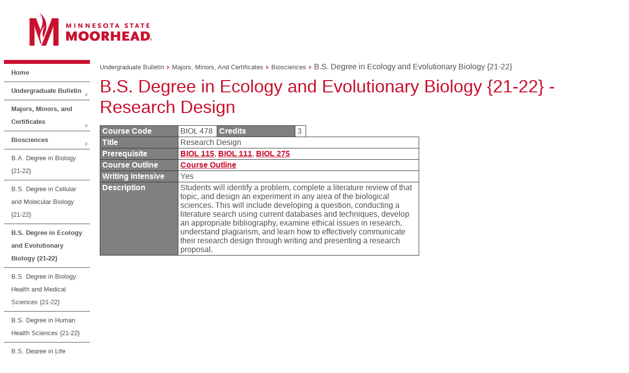

--- FILE ---
content_type: text/html; charset=utf-8
request_url: https://navigator.mnstate.edu/Catalog/ViewCatalog.aspx?pageid=viewcatalog&topicgroupid=4838&entitytype=CID&entitycode=BIOL+478&loaduseredits=True
body_size: 26301
content:


<!DOCTYPE html>

<html xmlns="http://www.w3.org/1999/xhtml" >
<head id="ctl00_ctl00_head"><title>
	Navigator Suite - Catalog - View Catalog
</title><link href="../App_Themes/Moorhead/Amanda.css" type="text/css" rel="stylesheet" /><link href="../App_Themes/Moorhead/Catalog.css" type="text/css" rel="stylesheet" /><link href="../App_Themes/Moorhead/Default.css" type="text/css" rel="stylesheet" /><link href="../App_Themes/Moorhead/Layout.css" type="text/css" rel="stylesheet" /></head>
<body>
	<form method="post" action="./ViewCatalog.aspx?pageid=viewcatalog&amp;topicgroupid=4838&amp;entitytype=CID&amp;entitycode=BIOL+478&amp;loaduseredits=True" id="aspnetForm">
<div class="aspNetHidden">
<input type="hidden" name="__EVENTTARGET" id="__EVENTTARGET" value="" />
<input type="hidden" name="__EVENTARGUMENT" id="__EVENTARGUMENT" value="" />
<input type="hidden" name="__VIEWSTATE" id="__VIEWSTATE" value="IsS/LK2B22fNsLi0JXflS7DwQaXLIsBiPdThjAbsPFHy0mFTXQHLqnTmFWuAdxIw8T/TT+iGWaMeq1wS2AH85Ruq5gxkJMcNAxiw5f/i2tuwojkIOgEx8Bj4zyp79TkIiA+j/eIosyE4TnXDoNR3KnTtQkvUNNYyLzm/MoOMuHXEhjlVBydaCPVkGRjz1PbYWTCIcXN6rhH7QLAk0ypj648kAbmQa+vBa2rzvwj5IvUZahSFkF8Dk6SJJuDuDaF+4IOcvy80iSYDGcAcZNV5BO21kZnqXr8ml/RNRGAE5b2hRjWuiaYunw74A2FcrPdaKlQBcOB+3WFNbs5HllNmuz21CJggPzwA+6ixKidPc1k=" />
</div>

<script type="text/javascript">
//<![CDATA[
var theForm = document.forms['aspnetForm'];
function __doPostBack(eventTarget, eventArgument) {
    if (!theForm.onsubmit || (theForm.onsubmit() != false)) {
        theForm.__EVENTTARGET.value = eventTarget;
        theForm.__EVENTARGUMENT.value = eventArgument;
        theForm.submit();
    }
}
//]]>
</script>


<script src="/WebResource.axd?d=pynGkmcFUV13He1Qd6_TZExhIm21b7eSgbaSk05NtN1E7lQ-gks9jYiyxY9wdJHdo9jiABYcJLczVYV6po3aRg2&amp;t=638942030805310136" type="text/javascript"></script>


<script src="/ScriptResource.axd?d=yeSNAJTOPtPimTGCAo3Llbq1-Z4Uv__vGlvGeiLCAj8_YkurKNgY5WkaM_pgMqseFt-wemsbAZEw06T6CMpogJAUmwohCZSf2Yf5WifHD68bYYkk7bh2NACABiPqsF3l0&amp;t=59315791" type="text/javascript"></script>
<script type="text/javascript">
//<![CDATA[
if (typeof(Sys) === 'undefined') throw new Error('ASP.NET Ajax client-side framework failed to load.');
//]]>
</script>

<script src="/ScriptResource.axd?d=DT3YJR8QaqV61-teuz0hggn2aX8ApBMqCTs33pmYMlgvE6R8ARQ5kAQXWpQws2ZcyJWCJscRkMXTjQZdz6bcp5uA2jM2LM2C5DTLuMy67lchMQucWj3ADL1fa9oE2lXRNnpnFD1kFVKlEXMfMrbiNw2&amp;t=59315791" type="text/javascript"></script>
<script src="../Javascript/jquery-1.3.2.min.js" type="text/javascript"></script>
<script src="../Javascript/jquery-ui-1.7.1.custom.min.js" type="text/javascript"></script>
<script src="../Javascript/jquery.cluetip.js" type="text/javascript"></script>
<script src="../Javascript/jquery.json.min.js" type="text/javascript"></script>
<script src="../Javascript/jquery.contextmenu.r2.js" type="text/javascript"></script>
<script src="../Javascript/jquery.form.js" type="text/javascript"></script>
<script src="../Javascript/jquery.deac.js" type="text/javascript"></script>
<script src="../Javascript/ui.toaster.js" type="text/javascript"></script>
<script src="/ScriptResource.axd?d=xXyXm_bRgGX8bUPGrtt_nu2gl4LN1WzA4fDqhOfO6bCkL7foZVKcOd17VYwT7JJbOwkTOoO5q00ibSEHEIgYBWVIAab9LW0pTiEIrgxOQ3SPe83I-O_-t1dhszQCeNdDB9CqCBOrkq64ezmSgWIxkUqba_9OxH5Iv32AssH4WgEpL3i5tLtYPbPuLqizE-vn0&amp;t=ffffffffb4aa1f14" type="text/javascript"></script>
<script src="/ScriptResource.axd?d=atBqXbZSvsNYIJdMUft-9X6_u6xKYcstL2pBtHui_YTp4hc5DL_7t9C-OSxEoNgShuV05_Em_hYe-87AUo9b7ADJZIu-Io5l8UJvpvEspdcB6CG5tjR1wD9_R6SZhqfcGC4M3miN5y3YlMuT5fseQRAO4qqJTANH42FB5Yl9jeip7F0EGPc3mTs-mE3L-OJP0&amp;t=ffffffffb4aa1f14" type="text/javascript"></script>
<script src="../App_Themes/NavigatorSuite/js/respond.js" type="text/javascript"></script>
<script src="/bundles/WebFormsJs?v=AAyiAYwMfvmwjNSBfIMrBAqfU5exDukMVhrRuZ-PDU01" type="text/javascript"></script>
<script src="/ScriptResource.axd?d=HmPHS4c8DJOsyehLgTYT9B73fumG69lFJx1eK1HX-zLfnD4Y-PdSWFeEmNJkOA-ZPtlyfHuBsuHWvzxUHRvR09EiUdHk-rgE6tZ0amOobRpPYPd_ePJXaEVRqQ9ROT1Q0&amp;t=59315791" type="text/javascript"></script>
<script src="/ScriptResource.axd?d=yU8qy6lBkK3tBrsJLcY-r72Hc10i9lvrZDGH4_51Z4tU840Ed1ArEdBMvEWX2Nc05HLM25Q3MMivQLR8M_NMnXaYeWuGdW01xEuX93xeRqsiEOwtYBvnR97L9W59YjUC0&amp;t=59315791" type="text/javascript"></script>
<script src="/ScriptResource.axd?d=NoZa34-nMS7-Xc6gGOLpOiAFRPiLVZ_BCWtI5k6nruizWZqKu3USIh6sf43_DFoBgBJ4_2TotykQQJ-UDjO8buXlVT9u3xkvta8Z3vYORnHgy7pdON-_rjzbM9fLNn8tMEd9iOIAsWkcq1M1Bivvyw2&amp;t=59315791" type="text/javascript"></script>
<script src="/ScriptResource.axd?d=5wXllp0R9IGmTo_t5PpL_7Xg9GwVbig932smSGBAcBtt4iLYq2RjRTZElOJMT_bY2BdkfO569rlUdWuV22ovbJnggxPh0AtcmDsPvSaTY3eXuoxBqE8WwFD51tKbyWSGDBoBlDRy00VjJ4KolzEZVA2&amp;t=59315791" type="text/javascript"></script>
<script src="/ScriptResource.axd?d=4_gab3U6BZ-MxaDo3nzgHi7TdnSFc6kNqYAbYsne-SFxBB29-dIypb9iQHiOP5MnsW0ua5OyqAaY6yEZxlGQtWkqWs7aNMQESGyVDdo7drzKC1XcW3zqDESaYiAu6ihZDTyTab7vYqTbERhCFyW7dQ2&amp;t=59315791" type="text/javascript"></script>
<script src="/ScriptResource.axd?d=GIDUvP_Wj4GjkKB3ra3W_yn7sttiSCcdKx2PlQFKtU2MWpCvtqPGI4dTcXwrKH_ptjj3zolbhcxvZO-p1eOsGtxWs-XUGtdip0AwjjzB27xdectPbEmkh2nxpDPSoXLQQI1bOv-AKn0K4_MXp9v3iA2&amp;t=59315791" type="text/javascript"></script>
<script src="/ScriptResource.axd?d=wlT_R2DeOdZ-aZsIrpQtodWATPCxO5_rgzOU7nHpYt8kmYAwDdtecQIPhE33FgdP2WmdeYDEJKmcF7n8OIqiXnIQFjZnTclLd_YCzfTqf7MLbMicNEJk6c9cdEd7rxz7Ky157V6mD5XYydAxrpjv1A2&amp;t=59315791" type="text/javascript"></script>
<script src="/ScriptResource.axd?d=fLmPtwBM7iAqsX1ogwShTxPsnuw7s2Hcu_6Dy63SaAHq7BuRQ4puQilbW8F8lnMR8lPNWi80-6IQhc1smNVsQoAZZVjTUHzCnd-kVlrkxWgsUh2f2gN545H_cZsKVxhH0&amp;t=59315791" type="text/javascript"></script>
<script src="/ScriptResource.axd?d=KlVVRC4N-YzWREwWDKOK9Jz2ON8i-fHV_l3EwoOJn0MsfSU2dVOHu6JA8HfaECvAHVPAVGu1fk8iCTN6lbN7tTxCP9HtjqJ0Pzl07BKlfEgyZX6Qr2iY0RNh_4YLMyirnntYjYuN_r3bgK8SSW764A2&amp;t=59315791" type="text/javascript"></script>
<script src="/ScriptResource.axd?d=5Nr-uMYZyLm5xEuw-KjrfdGqnQ1ffYGZl2Sl7Ynwl6AVkOppShy-RVbjSANHaS37xIeWJQOtKwj2YTay-wF2o4D3we8icQl8bV4qr4H0SKnB3pmb7g7Y1uRwRmppQJ_OyfGA6AnV4yGjqogYWkJ5044nbfqW8WNkZh0GYCTkd9A1&amp;t=59315791" type="text/javascript"></script>
<script src="/ScriptResource.axd?d=OFchIa8TEHI7HoGbRKmlec53EWiZftYjz6KhvWj9MOvaQDMA43GpfcC0mYIwui-OSdtmJSSMz8Jn0fisLzSEVGTa6FvaUth8RxpVmz7bO46-qg_u6C3A7iz5Ca0HuouUJZZ_8s4JL1nwYH_icdXcYA2&amp;t=59315791" type="text/javascript"></script>
<script src="/ScriptResource.axd?d=bIonRf5y09ikKo0gXuFwrzyOkxrSmquB9b264lnbh5g5gGA9ZvIVqPO7Dj_sN70LRXP8FHFowGkxJbLTsHizigwTFi_K872kv4TLUg3ZzokQ_SodBA0mD3eeU5mh9UfbkQw89z9blr6mZDdF5asfcp-HpcivVKun9XT0LbmvxRM1&amp;t=59315791" type="text/javascript"></script>
<script src="/ScriptResource.axd?d=mi2OcNv48xWANXsxQ04XhoBjt2lkBDyY01_tGJ8WcWD7pYbnUeqE-GZRox-jq99OUFpLbWKpjLcZ3398HZvbLay03wEgIaKoj1R2I1zd9vIhA8mwBtNbUMJgkGa4s26i0&amp;t=59315791" type="text/javascript"></script>
<script src="/ScriptResource.axd?d=pm_NLmic1FzmzFbRjsvfIO96iR-RNc2mItGZElPr4xGR5-GBYlFMJntkwlP7L7VyL9mFEeDJaViGy5Dk2Sdd-JQ0qKTz5W3J6rd3FXRAzT6yr6MKBXCjQsbF7WuyA0Ls0&amp;t=59315791" type="text/javascript"></script>
<script src="/ScriptResource.axd?d=VlfI4xD6HtABU5Rw0MhkIT6Q60E3jImPhJigshU8JCjis4EXv3ALEdLiiO4pKyPvpSZR0qQG_RueYOnmu5ceAbr92I4V-qlgXlqIdbfGetaIELIQHKeBnYVtok614-XHl-U7e_XIXmS6iLr7UElNfw2&amp;t=59315791" type="text/javascript"></script>
<script src="/ScriptResource.axd?d=wGudlNUh3NXCjvyZmqc7e6kgzqk55BUar8wY0HK5tNyuTNit7tsrSPcAn06RdjP3Z2lDD_IskX25LHDidhHAQR94xOmzj9DegjTUgYL5NKAb9SFxYBFtXbT0RnK3-ZObLcsKAqBwSn-XxqrYB9ggNQ2&amp;t=59315791" type="text/javascript"></script>
<script src="/ScriptResource.axd?d=1MUcAleZsElV5ObEl_9Ztd9wNuW85WBqdVXtMCZiSekX-30KIeyxd2Jek5MXYYTys9I7suSZNMpvnpK3WHO9KapIQUDUcPAEPwogLiHxJGcPD9p14sKQRf6NkgU76Rm6kKuNgWea3OcYHl_pIv5Y-A2&amp;t=59315791" type="text/javascript"></script>
<script src="/ScriptResource.axd?d=fD5ScntIQ6xGRLqCKve7VPBSr9tcxz8eMFcEQfCaXx55sf8fmfSPeQuDaBo1D9fsyxKcvjEJRjrMA6AtfQRoZN5gOMd68UvY0UjdOqHU82iw6yOhxhdrjbGcAGrxrb2zkGONz3J7345_dQtvT53_e10DyleB0R3sc6thYIKg2tA1&amp;t=59315791" type="text/javascript"></script>
<script src="/ScriptResource.axd?d=8ixDPGNlZF3v1mdwd7XU19KW9Ru1e4QO9lqAoyuJsi1cuEvkDfmDMT74zTeH0DCtYcpQo9wqNRhNCZoTdeZ57id8tauz0xZ9fDyIi4crxnFKSemnImdhkBR9GMTFkIjtkwr__EhnQpp9woP7zRhm8A2&amp;t=59315791" type="text/javascript"></script>
<script src="/ScriptResource.axd?d=dCxEpbHev_28Udz_vQvSNOdQ9bj8-zJceGYNWvUkb-xz4d3uJnZi4Sbm1bsNGAXHRx7NGu-Fzja7fYbaV675kuFUB6Q5-GwM9xa3ZUSJVORnLvTYRquVyTgy8n0vkB9ziUxm9Swg0et0eP9tZsg16Q2&amp;t=59315791" type="text/javascript"></script>
<script type="text/javascript">
//<![CDATA[
var PageMethods = function() {
PageMethods.initializeBase(this);
this._timeout = 0;
this._userContext = null;
this._succeeded = null;
this._failed = null;
}
PageMethods.prototype = {
_get_path:function() {
 var p = this.get_path();
 if (p) return p;
 else return PageMethods._staticInstance.get_path();},
HasPermissionGroup:function(groupCode,succeededCallback, failedCallback, userContext) {
/// <param name="groupCode" type="String">System.String</param>
/// <param name="succeededCallback" type="Function" optional="true" mayBeNull="true"></param>
/// <param name="failedCallback" type="Function" optional="true" mayBeNull="true"></param>
/// <param name="userContext" optional="true" mayBeNull="true"></param>
return this._invoke(this._get_path(), 'HasPermissionGroup',false,{groupCode:groupCode},succeededCallback,failedCallback,userContext); }}
PageMethods.registerClass('PageMethods',Sys.Net.WebServiceProxy);
PageMethods._staticInstance = new PageMethods();
PageMethods.set_path = function(value) {
PageMethods._staticInstance.set_path(value); }
PageMethods.get_path = function() { 
/// <value type="String" mayBeNull="true">The service url.</value>
return PageMethods._staticInstance.get_path();}
PageMethods.set_timeout = function(value) {
PageMethods._staticInstance.set_timeout(value); }
PageMethods.get_timeout = function() { 
/// <value type="Number">The service timeout.</value>
return PageMethods._staticInstance.get_timeout(); }
PageMethods.set_defaultUserContext = function(value) { 
PageMethods._staticInstance.set_defaultUserContext(value); }
PageMethods.get_defaultUserContext = function() { 
/// <value mayBeNull="true">The service default user context.</value>
return PageMethods._staticInstance.get_defaultUserContext(); }
PageMethods.set_defaultSucceededCallback = function(value) { 
 PageMethods._staticInstance.set_defaultSucceededCallback(value); }
PageMethods.get_defaultSucceededCallback = function() { 
/// <value type="Function" mayBeNull="true">The service default succeeded callback.</value>
return PageMethods._staticInstance.get_defaultSucceededCallback(); }
PageMethods.set_defaultFailedCallback = function(value) { 
PageMethods._staticInstance.set_defaultFailedCallback(value); }
PageMethods.get_defaultFailedCallback = function() { 
/// <value type="Function" mayBeNull="true">The service default failed callback.</value>
return PageMethods._staticInstance.get_defaultFailedCallback(); }
PageMethods.set_enableJsonp = function(value) { PageMethods._staticInstance.set_enableJsonp(value); }
PageMethods.get_enableJsonp = function() { 
/// <value type="Boolean">Specifies whether the service supports JSONP for cross domain calling.</value>
return PageMethods._staticInstance.get_enableJsonp(); }
PageMethods.set_jsonpCallbackParameter = function(value) { PageMethods._staticInstance.set_jsonpCallbackParameter(value); }
PageMethods.get_jsonpCallbackParameter = function() { 
/// <value type="String">Specifies the parameter name that contains the callback function name for a JSONP request.</value>
return PageMethods._staticInstance.get_jsonpCallbackParameter(); }
PageMethods.set_path("ViewCatalog.aspx");
PageMethods.HasPermissionGroup= function(groupCode,onSuccess,onFailed,userContext) {
/// <param name="groupCode" type="String">System.String</param>
/// <param name="succeededCallback" type="Function" optional="true" mayBeNull="true"></param>
/// <param name="failedCallback" type="Function" optional="true" mayBeNull="true"></param>
/// <param name="userContext" optional="true" mayBeNull="true"></param>
PageMethods._staticInstance.HasPermissionGroup(groupCode,onSuccess,onFailed,userContext); }
//]]>
</script>

<div class="aspNetHidden">

	<input type="hidden" name="__VIEWSTATEGENERATOR" id="__VIEWSTATEGENERATOR" value="B93BE46D" />
</div>
	<script type="text/javascript">
//<![CDATA[
Sys.WebForms.PageRequestManager._initialize('ctl00$ctl00$sm', 'aspnetForm', [], [], [], 360000, 'ctl00$ctl00');
//]]>
</script>

	<div>
		
		<div class="container">
			<div class="maincontent">
				

<script language="javascript" type="text/javascript">
var $j = jQuery.noConflict();
var currentTab = "first";
var currentResult = null;

//Toggle the currently selected tab
function ToggleTab(selectedTab){
	//Turn off 'selected' on old tab
	$j('#' + currentTab).removeClass('ui-state-default ui-corner-right ui-tabs-selected ui-state-active');
	$j('#' + currentTab).addClass('ui-state-default ui-corner-right');
	
	//Turn on 'selected' on new tab
	$j('#' + selectedTab).removeClass('ui-state-default ui-corner-right');
	$j('#' + selectedTab).addClass('ui-state-default ui-corner-right ui-tabs-selected ui-state-active');
	
	//Hide old content
	$j('#' + currentTab + 'TabContent').hide();
	
	//Show new content
	$j('#' + selectedTab + 'TabContent').show();
		
	//Store new current tab
	currentTab = selectedTab;

	return false;
}

//Initialize which tab is displayed initially
function InitializeTab(){
	currentTab = "first";
}

//Collapses a search result
function Collapse(result){
	$j(result).children("div#details").hide();
	$j(result).removeClass('searchResult searchResult-selected');
	$j(result).addClass('searchResult');
}

//Expands a search result
function Expand(result){
	$j(result).children("div#details").show();
	$j(result).removeClass('searchResult');
	$j(result).addClass('searchResult searchResult-selected');
}

//Toggle the current expanded search result
function CollapseExpand(toggledResult){
	//If no current result, expand new one
	if(currentResult == null){
		Expand(toggledResult);
		currentResult = toggledResult;
	}
	//If the current result is different then the new result, collapse the old result
	else if(toggledResult != currentResult){
		Collapse(currentResult);
		Expand(toggledResult);
		currentResult = toggledResult;
	}
	//If the current result is the same as the new result, collapse it
	else {
		Collapse(currentResult);
		currentResult = null;
	}	
}

//Initialize which result is currently expanded
function InitializeResult(){
	currentResult = null;
}

Sys.Application.add_load(InitializeTab);
Sys.Application.add_load(InitializeResult);
</script>
<script language="javascript" type="text/javascript">

</script>


	<div id="main-container">
		<div id="main-banner">
			<div id="main-branding">
				<div id="main-branding-logo">
					<a title="Minnesota State Moorhead Homepage" href="http://www.mnstate.edu/" rel="home"><img height="87" width="321" alt="Minnesota State Moorhead" src="../App_Themes/Moorhead/Images/MSUM.png"/></a>
				</div>
				<div id="main-branding-tagline"></div>
			</div>
			
		</div>
		<table border="0" cellpadding="0" cellspacing="0">
			<tr valign="top">
				<td>
					<div style="float:left;width:175px;border-top: .5em solid #c8102e;">
						<ul id="ctl00_ctl00_mainLayoutContent_navigationMenu_navigationMenu" class="catalognavigationmenu nav nav-sidebar"><li class="catalognavigationmenu-home navmenu-home-1"><a id="ctl00_ctl00_mainLayoutContent_navigationMenu_homeLink" onkeypress="if(event.keyCode==13){$j(this)[0].click();}" href="/Catalog/ViewCatalog.aspx?pageid=viewcatalog&amp;loaduseredits=True">Home</a></li><li class="catalognavigationmenu-catalog-parent"><a id="ctl00_ctl00_mainLayoutContent_navigationMenu_menuItem_CLG_36" onkeypress="if(event.keyCode==13){$j(this)[0].click();}" href="/Catalog/ViewCatalog.aspx?pageid=viewcatalog&amp;catalogid=36&amp;loaduseredits=True">Undergraduate Bulletin</a></li><li class="catalognavigationmenu-chapter-parent"><a id="ctl00_ctl00_mainLayoutContent_navigationMenu_menuItem_CHA_516" onkeypress="if(event.keyCode==13){$j(this)[0].click();}" href="/Catalog/ViewCatalog.aspx?pageid=viewcatalog&amp;catalogid=36&amp;chapterid=516&amp;loaduseredits=True">Majors, Minors, and Certificates</a></li><li class="catalognavigationmenu-chapter-parent"><a id="ctl00_ctl00_mainLayoutContent_navigationMenu_menuItem_CHA_535" onkeypress="if(event.keyCode==13){$j(this)[0].click();}" href="/Catalog/ViewCatalog.aspx?pageid=viewcatalog&amp;catalogid=36&amp;chapterid=535&amp;loaduseredits=True">Biosciences</a></li><li class="catalognavigationmenu-topicgroup"><a id="ctl00_ctl00_mainLayoutContent_navigationMenu_menuItem_TPG_4836" onkeypress="if(event.keyCode==13){$j(this)[0].click();}" href="/Catalog/ViewCatalog.aspx?pageid=viewcatalog&amp;catalogid=36&amp;chapterid=535&amp;topicgroupid=4836&amp;loaduseredits=True">B.A. Degree in Biology {21-22}</a></li><li class="catalognavigationmenu-topicgroup"><a id="ctl00_ctl00_mainLayoutContent_navigationMenu_menuItem_TPG_4837" onkeypress="if(event.keyCode==13){$j(this)[0].click();}" href="/Catalog/ViewCatalog.aspx?pageid=viewcatalog&amp;catalogid=36&amp;chapterid=535&amp;topicgroupid=4837&amp;loaduseredits=True">B.S. Degree in Cellular and Molecular Biology {21-22}</a></li><li class="catalognavigationmenu-topicgroup-selected"><a id="ctl00_ctl00_mainLayoutContent_navigationMenu_menuItem_TPG_4838" onkeypress="if(event.keyCode==13){$j(this)[0].click();}" href="/Catalog/ViewCatalog.aspx?pageid=viewcatalog&amp;catalogid=36&amp;chapterid=535&amp;topicgroupid=4838&amp;loaduseredits=True">B.S. Degree in Ecology and Evolutionary Biology {21-22}</a></li><li class="catalognavigationmenu-topicgroup"><a id="ctl00_ctl00_mainLayoutContent_navigationMenu_menuItem_TPG_4839" onkeypress="if(event.keyCode==13){$j(this)[0].click();}" href="/Catalog/ViewCatalog.aspx?pageid=viewcatalog&amp;catalogid=36&amp;chapterid=535&amp;topicgroupid=4839&amp;loaduseredits=True">B.S. Degree in Biology: Health and Medical Sciences {21-22}</a></li><li class="catalognavigationmenu-topicgroup"><a id="ctl00_ctl00_mainLayoutContent_navigationMenu_menuItem_TPG_5028" onkeypress="if(event.keyCode==13){$j(this)[0].click();}" href="/Catalog/ViewCatalog.aspx?pageid=viewcatalog&amp;catalogid=36&amp;chapterid=535&amp;topicgroupid=5028&amp;loaduseredits=True">B.S. Degree in Human Health Sciences {21-22}</a></li><li class="catalognavigationmenu-topicgroup"><a id="ctl00_ctl00_mainLayoutContent_navigationMenu_menuItem_TPG_4835" onkeypress="if(event.keyCode==13){$j(this)[0].click();}" href="/Catalog/ViewCatalog.aspx?pageid=viewcatalog&amp;catalogid=36&amp;chapterid=535&amp;topicgroupid=4835&amp;loaduseredits=True">B.S. Degree in Life Science Education {21-22}</a></li><li class="catalognavigationmenu-topicgroup"><a id="ctl00_ctl00_mainLayoutContent_navigationMenu_menuItem_TPG_4834" onkeypress="if(event.keyCode==13){$j(this)[0].click();}" href="/Catalog/ViewCatalog.aspx?pageid=viewcatalog&amp;catalogid=36&amp;chapterid=535&amp;topicgroupid=4834&amp;loaduseredits=True">Minor in Health and Medical Sciences {21-22}</a></li><li class="catalognavigationmenu-topicgroup"><a id="ctl00_ctl00_mainLayoutContent_navigationMenu_menuItem_TPG_4833" onkeypress="if(event.keyCode==13){$j(this)[0].click();}" href="/Catalog/ViewCatalog.aspx?pageid=viewcatalog&amp;catalogid=36&amp;chapterid=535&amp;topicgroupid=4833&amp;loaduseredits=True">Minor in Biology {21-22}</a></li><li class="catalognavigationmenu-topicgroup"><a id="ctl00_ctl00_mainLayoutContent_navigationMenu_menuItem_TPG_4832" onkeypress="if(event.keyCode==13){$j(this)[0].click();}" href="/Catalog/ViewCatalog.aspx?pageid=viewcatalog&amp;catalogid=36&amp;chapterid=535&amp;topicgroupid=4832&amp;loaduseredits=True">Minor in Ecology and Evolution {21-22}</a></li><li class="catalognavigationmenu-topicgroup"><a id="ctl00_ctl00_mainLayoutContent_navigationMenu_menuItem_TPG_4840" onkeypress="if(event.keyCode==13){$j(this)[0].click();}" href="/Catalog/ViewCatalog.aspx?pageid=viewcatalog&amp;catalogid=36&amp;chapterid=535&amp;topicgroupid=4840&amp;loaduseredits=True">Minor in Public Health {21-22}</a></li></ul>
					</div>
				</td>
				<td width="100%" style="padding-left:20px;">
					<!--<a onclick="$j.deac.fn.printPage();return false;" href="javascript:;">Print</a>-->
					<div id="breadCrumbContainer" style="padding-bottom:10px;padding-top:5px;" class="breadcrumb">
						<a id="ctl00_ctl00_mainLayoutContent_breadCrumb_catalogLink" onkeypress="if(event.keyCode==13){$j(this)[0].click();}" href="/Catalog/ViewCatalog.aspx?pageid=viewcatalog&amp;catalogid=36&amp;loaduseredits=True">Undergraduate Bulletin</a>&nbsp;<img id="ctl00_ctl00_mainLayoutContent_breadCrumb_parentChapterLinkSpacer_0Image" src="/App_Themes/Moorhead/Images/SiteMapPath.gif" alt="Next Level" />&nbsp;<a id="ctl00_ctl00_mainLayoutContent_breadCrumb_parentChapterLink_0" onkeypress="if(event.keyCode==13){$j(this)[0].click();}" href="/Catalog/ViewCatalog.aspx?pageid=viewcatalog&amp;catalogid=36&amp;chapterid=516&amp;loaduseredits=True">Majors, Minors, and Certificates</a>&nbsp;<img id="ctl00_ctl00_mainLayoutContent_breadCrumb_parentChapterLinkSpacer_1Image" src="/App_Themes/Moorhead/Images/SiteMapPath.gif" alt="Next Level" />&nbsp;<a id="ctl00_ctl00_mainLayoutContent_breadCrumb_parentChapterLink_1" onkeypress="if(event.keyCode==13){$j(this)[0].click();}" href="/Catalog/ViewCatalog.aspx?pageid=viewcatalog&amp;catalogid=36&amp;chapterid=535&amp;loaduseredits=True">Biosciences</a>&nbsp;<img id="ctl00_ctl00_mainLayoutContent_breadCrumb_topicGroupLinkSpacerImage" src="/App_Themes/Moorhead/Images/SiteMapPath.gif" alt="Next Level" />&nbsp;<span class="label">B.S. Degree in Ecology and Evolutionary Biology {21-22}</span>
					</div>
					<!--<span id="ctl00_ctl00_mainLayoutContent_prevNext_firstButton" class="aspNetDisabled"></span><span id="ctl00_ctl00_mainLayoutContent_prevNext_previousButton" class="aspNetDisabled"></span><span id="ctl00_ctl00_mainLayoutContent_prevNext_nextButton" onclick="window.location = &#39;/Catalog/ViewCatalog.aspx?pageid=viewcatalog&amp;topicgroupid=4838&amp;topicid=5458&amp;loaduseredits=True&#39;;return false;"></span><span id="ctl00_ctl00_mainLayoutContent_prevNext_lastButton" onclick="window.location = &#39;/Catalog/ViewCatalog.aspx?pageid=viewcatalog&amp;topicgroupid=4838&amp;topicid=5458&amp;loaduseredits=True&#39;;return false;"></span>-->
					
					<div class="printcontent">
					<span id="ctl00_ctl00_mainLayoutContent_pageTitle" class="catalogtitle">B.S. Degree in Ecology and Evolutionary Biology {21-22} - Research Design</span>
					
	
<BR>
<p>
<table border="0" cellspacing="0" cellpadding="0" width="650">
	<tbody>
		<tr valign="top">
			<td class="courseLabelCell">Course Code</td>
			<td>
				<table border="0" cellpadding="0" cellspacing="0">
					<tr valign="top">
						<td class="courseValueCell" style="border-right:0px;">BIOL 478&nbsp;</td>
						<td class="courseLabelCell">Credits</td>
						<td class="courseValueCell">3&nbsp;</td>
						
					</tr>
				</table>
			</td>
		</tr>
		<tr valign="top">
			<td class="courseLabelCell">Title</td>
			<td class="courseValueCell">Research Design&nbsp;</td>
		</tr>

		
		<tr valign="top">
			<td class="courseLabelCell">Prerequisite</td>
			<td class="courseValueCell"><a href="/Catalog/ViewCatalog.aspx?pageid=viewcatalog&topicgroupid=4838&entitytype=CID&entitycode=BIOL+115&loaduseredits=True" class="topictooltip" title="BIOL 115" rel="/Content/Default/Controls/Catalog/TopicTooltip.aspx?pageid=topictooltip&topicgroupid=4838&entitytype=CID&entitycode=BIOL+115&cgid=20&loaduseredits=True">BIOL 115</a>, <a href="/Catalog/ViewCatalog.aspx?pageid=viewcatalog&topicgroupid=4838&entitytype=CID&entitycode=BIOL+111&loaduseredits=True" class="topictooltip" title="BIOL 111" rel="/Content/Default/Controls/Catalog/TopicTooltip.aspx?pageid=topictooltip&topicgroupid=4838&entitytype=CID&entitycode=BIOL+111&cgid=20&loaduseredits=True">BIOL 111</a>, <a href="/Catalog/ViewCatalog.aspx?pageid=viewcatalog&topicgroupid=4838&entitytype=CID&entitycode=BIOL+275&loaduseredits=True" class="topictooltip" title="BIOL 275" rel="/Content/Default/Controls/Catalog/TopicTooltip.aspx?pageid=topictooltip&topicgroupid=4838&entitytype=CID&entitycode=BIOL+275&cgid=20&loaduseredits=True">BIOL 275</a>&nbsp;</td>
		</tr>

	

		
		<tr valign="top">
			<td class="courseLabelCell">Course Outline</td>
			<td class="courseValueCell"><a href='https://www.mnstate.edu/direct/coursedescription?courseId=00010435'>Course Outline</a>&nbsp;</td>
		</tr>

		
		<tr valign="top">
			<td class="courseLabelCell">Writing Intensive</td>
			<td class="courseValueCell">Yes &nbsp;</td>
		</tr>

		<tr valign="top">
			<td class="courseLabelCell" style="border-bottom: solid 1px #353535;">Description</td>
			<td class="courseValueCell" style="border-bottom: solid 1px #353535;">Students will identify a problem, complete a literature review of that topic, and design an experiment in any area of the biological sciences.  This will include developing a question, conducting a literature search using current databases and techniques, develop an appropriate bibliography, examine ethical issues in research, understand plagiarism, and learn how to effectively communicate their research design through writing and presenting a research proposal. &nbsp;</td>
		</tr>
	</tbody>
</table>
<br /><br />







	

					</div>
				</td>
			</tr>
		</table>

	</div>



			</div>
		</div>
	</div>
	</form>
</body>
</html>

<script type="text/javascript">
	Sys.Application.add_load(function () {
		if (typeof $j.fn.cluetip == 'function') {
			$j('a.topictooltip').cluetip({
				width: '430px',
				sticky: false,
				activation: 'hover',
				arrows: true,
				dropShadow: true,
				ajaxProcess: function (data) {
					return $j(data).find('.topic-tooltip-detail').html();
				}
			});
		}
	});
</script>

--- FILE ---
content_type: text/css
request_url: https://navigator.mnstate.edu/App_Themes/Moorhead/Catalog.css
body_size: 8942
content:
/*@media print {
	.noprint {
		display: none;
	}
	
	.printonly {
		display: inline !important;
	}
}

.printonly {
	display: none;
}*/

h3 {
	font-size: 1.5em;
	font-family: Source Sans, sans-serif;
	color: #544f47;
	font-weight: 600;
	margin-top: 0;
	margin-bottom: 0.5rem;
}

/* START: catalog template conrols */

/* CatalogPrevNext */
.prevnextbutton {}

.prevnextbutton-disabled {
	-moz-opacity: .50;
	filter: alpha(opacity=50);
	opacity: .50;
	cursor: default;
}

/* CatalogNavigationMenu */
.catalognavigationmenu {
	font-weight: bold;
	/*border: 0px solid black;*/
	cursor: pointer;
}

ul.catalognavigationmenu {
	list-style-position:outside;
	list-style-type: none;
	line-height: 2;
	cursor: pointer;
	padding-left: 0px;
	margin-top: 0px;
	/*background-image:url(Images/bg-local-nav.png);
	background-repeat:repeat-y;*/
	margin-left:0px;
}

ul li.catalognavigationmenu {
	background-color: #ffffff;
}

ul.catalognavigationmenu li {
	width: auto;
}

ul.catalognavigationmenu a {
	padding: 5px 15px;
	color: #544f47;
	border-bottom: .0625em solid #544f47;
	display: block;
	font-size: 13px;
	font-family: Source Sans, sans-serif;
	text-decoration: none;
}

ul.catalognavigationmenu a:hover {
		text-decoration: underline;
		background-color: #c8102e;
		color: #ffffff;
}

.catalognavigationmenu-catalog a{
	background: transparent url(Images/bg-local-nav-section.png) no-repeat scroll right bottom;
}

.catalognavigationmenu-catalog-parent a {
	color: #c8102e;
	background: transparent url(Images/bg-local-nav-section-expanded.png) no-repeat scroll right bottom;
}

.catalognavigationmenu-catalog-selected a
{
	color: #353535;
	background: url(Images/CatalogMenu/Catalog.gif) no-repeat left;
	background-color: #DDDDDD;
}

.catalognavigationmenu-chapter a {
	font-weight: normal;
	background:white none repeat scroll 0 0;
}

.catalognavigationmenu-chapter-parent a {
	color: #353535;
	background: transparent url(Images/bg-local-nav-section-expanded.png) no-repeat scroll right bottom;
}

.catalognavigationmenu-chapter-selected a {
	color: #353535;
	background:white none repeat scroll 0 0;
}

.catalognavigationmenu-topicgroup a {
	background:white none repeat scroll 0 0;
	font-weight: normal;
}

.catalognavigationmenu-topicgroup-parent a{
	color: #353535;
	background: transparent url(Images/bg-local-nav-section-expanded.png) no-repeat scroll right bottom;
}

.catalognavigationmenu-topicgroup-selected a{
	color: #353535;
	background:white none repeat scroll 0 0;
}

ul li.catalognavigationmenu-catalog {
}

ul li.catalognavigationmenu-catalog-parent {
	background-color: Transparent;
}

ul li.catalognavigationmenu-catalog-selected {
	background-color: #DDDDDD;
}

ul li.catalognavigationmenu-chapter {
}

ul li.catalognavigationmenu-chapter-parent {
	background-color: Transparent;
}

ul li.catalognavigationmenu-chapter-selected {
	background-color: #DDDDDD;
}

ul li.catalognavigationmenu-topicgroup {
}

ul li.catalognavigationmenu-topicgroup-parent {
	background-color: Transparent;
}

ul li.catalognavigationmenu-topicgroup-selected {
	background-color: #DDDDDD;
}

/* CN6 Breadcrumb */
.breadcrumb a {
	color: #544f47;
	font-size: 0.8em;
    text-transform: capitalize;
    font-weight: normal;
	text-decoration: none;
}

.breadcrumb a:hover {
	color: #c8102e;
	font-size: 0.8em;
    text-transform: capitalize;
    font-weight: normal;
	text-decoration: underline;
	font-weight: bold;
}

/* CatalogDetailsHyperLink */
.catalogdetailshyperlink {}
a.catalogdetailshyperlink {}

/* CN6 Search */
.searchCollapsibleContainerHeader {
	font-weight: bold;
	background-color: Black;
	color: #fff;
	padding: 4px;
	min-height: 16px;
}
.searchCollapseContent {
  margin-top: -10px;
}
a:active.searchCollapseContent, a:hover.searchCollapseContent,
a:link.searchCollapseContent, a:visited.searchCollapseContent {
  margin-top: -10px;
	color: #ffffff;
}
.catalogquicksearch {
	margin-left:auto;
	margin-right:0;
	margin-top: 0px;
	position:absolute;
	top: 40px;
	right: 0px;
	text-align:right;
	width:210px;
}
.catalogquicksearch-keywords {
	background-color: #F5F5F5 !important;
	border-color: #D1D1D1 #D0D0D0 #E8E8E8 #D1D1D1 !important;
	border-style: solid;
	border-width: 1px;
	font-family: Source Sans,sans-serif;
	font-size: 10px;
	margin: 0 35px 0 0;
	padding: 5px 3px 4px 5px;
	position: relative;
	width: 142px;
	z-index: 1;
}
.catalogquicksearch-button {
	border: 0 none;
	cursor: pointer;
	display: block;
	height: 28px;
	margin: 0 -2px -11px;
	padding: 0;
	position: absolute;
	right: 0;
	top: 0;
	width: 35px;
}

/* END: catalog template conrols */


/* START: modal support */
.modalform {
	scrollbar-arrow-color: #464646;
	scrollbar-3dlight-color: #cccccc;
	scrollbar-darkshadow-color: #999999;
	scrollbar-face-color: #d4d0c8;
	scrollbar-highlight-color: #ffffff;
	scrollbar-shadow-color: #cccccc;
	scrollbar-track-color: #e6e6e6;
	border-top: 1px solid white;
	border-left: 1px solid white;
	border-right: 1px solid black;
	border-bottom: 1px solid black;
	background-color: white;
	top: 0%;
}

.modalformheader {
	font-family: Source Sans, Sans-Serif;
	font-size: 11px;
	font-weight: bold;
	background: #efefef;
	border-bottom: 1px solid #cecfce;
	padding-left: 6px;
	padding-right: 6px;
	line-height: 22px;
	margin: 0px 0px 4px 0px;
	cursor: default;
	text-align: left;
}

.modalformcontents {
	margin-left: 5px;
	margin-right: 5px;
	margin-bottom: 5px;
	padding: 0px;
	float: none;
	text-align: left;
	overflow: auto;
	max-height: 440px;
	background-color: #f1f1f1;
}

.modalformcontents table {
 width: 97%;	
}

.modalformbuttonbar {
	background: url(Images/ModalButtonBarBg.gif) #ffffff repeat-x;
	height: 32px;
	padding-left: 5px;
	float: none;
	text-align: left;
}

* html .modalformbuttonbar {
	width: 100%;
}

.modalformbuttonbar .DeAcButton {
	margin-top: 6px !important;
}

.jqmOverlay { background-color: #000; }

/* Background iframe styling for IE6. Prevents ActiveX bleed-through (<select> form elements, etc.) */
* iframe.jqm {position:absolute;top:0;left:0;z-index:-1;
	width: expression(this.parentNode.offsetWidth+'px');
	height: expression(this.parentNode.offsetHeight+'px');
}

/* Fixed posistioning emulation for IE6
   Star selector used to hide definition from browsers other than IE6
   For valid CSS, use a conditional include instead */
* html .modalform {
     position: absolute;
     top: expression((document.documentElement.scrollTop || document.body.scrollTop) + Math.round(17 * (document.documentElement.offsetHeight || document.body.clientHeight) / 100) + 'px');
}
/* END: modal support */

ol.topiclist {
	margin-left: 22px;
	padding: 0 0 0 12px; /* Distance between the order numbers */
	font-size: 1.1em;
	color: #cccccc;
}

ol.topiclist li {
	margin: 0;
	padding: 0px 0px 6px 0px;
	font-weight: normal;
	background: #fffff;
}

.topiccontainer {
	scrollbar-arrow-color: #464646;
	scrollbar-3dlight-color: #cccccc;
	scrollbar-darkshadow-color: #999999;
	scrollbar-face-color: #d4d0c8;
	scrollbar-highlight-color: #ffffff;
	scrollbar-shadow-color: #cccccc;
	scrollbar-track-color: #e6e6e6;
}

.topiccontainer .topicheader {
	background-color: #454545;
	border: none;
	font-family: Source Sans, sans-serif;
	font-size: 11px;
	font-weight: 800;	
	padding: 5px;
	height: 13px;
	color: white;
	margin: 0;
}

.topiccontainer .topiccontent {
	height: auto;
	max-height: 220px;
	overflow: auto;
	border-left-color: #c0c0c0;
	border-right-color: #f8f8f8;
	border-top-color: #c0c0c0;
	border-bottom-color: #f8f8f8;
	border-style: solid;
	border-width: 1px;
	background: #f1f1f1;
	padding: 4px;
	margin: 0;
}

.topic-hover {
	border: 1px dashed orange;
}

.nodeoptions {
	float: right;
	width: 200px;
	text-align: right;
}

.gecko .nodeoptions {
	padding-bottom: 6px; 
}


#propertiestab table {
	width: 100%;
}

.tablefilter {
	font-style: normal;
	padding-top: 8px;
	display: block;
}

.ie .tablefilter {
	float: right;
}

.tablefilter input {
	background-color: Transparent !important;
	border: 1px solid #cccccc !important;
}

.catalogtitle {
	/*background-color: transparent;
	border-bottom: medium none;
    margin-bottom: 0px;
    background-repeat: no-repeat;
    width: 556px;
    height: 53px;
    position: relative;*/
    color: #c8102e;
    font-family: Source Sans, sans-serif;
    font-size: 2.25em;
    padding: 0;
	margin: 0;
    font-weight: normal;
	
}

.content .catalogtitle {
	background-color: #ffffff;
	margin-bottom: 6px;
	font-size: 20px;
}

.hidden, .Hidden {
	display: none;
	visibility: hidden;
}

/* START: jquery.autocomplete.js */
.jqac-menu {
	color: black;
	position: absolute;
}

.jqac-loading {
	font-style: italic;
	font-family: Source Sans, sans-serif;
	font-size: 11px;
	text-align: left;
}

.jqac-link {
	cursor: hand;
	cursor: pointer;
	display: block;
}

.jqac-highlight {
	background-color: #ddf;
}

.jqac-warning {
	font-style: italic;
}

.jqac-menu em {
	text-decoration: underline;
}

.jqac-info {
	text-align: right;
	font-style: italic;
	font-size: .8em;
	color: #808080;
}
/* END: jquery.autocomplete.js */

/* START: jquery.cluetip.js */
#cluetip-close img {
  border: 0;
}
#cluetip-title #cluetip-close {
  float: right;
  position: relative;
}
#cluetip-waitimage {
  width: 43px;
  height: 11px;
  position: absolute;
  background-image: url(Images/Wait.gif);
}
.cluetip-arrows {
  display: none;
  position: absolute;
  top: 0;
  left: -11px;
  height: 22px;
  width: 11px;
  background-repeat: no-repeat;
  background-position: 0 0;
}
#cluetip-extra {
  display: none;
}

.cluetip-default {
  background-color: transparent;
}
.cluetip-default #cluetip-outer {
  border: 2px solid #ccc;
  position: relative;
  background-color: #fff;
}

.cluetip-default h3#cluetip-title {
  margin: 0 0 5px;
  padding: 4px 5px;
	font-size: 100%;
  font-weight: bold;
  font-family: Source Sans, sans-serif;
  background-color: #ccc;
  color: #333;
  text-align: left;
}

.cluetip-default #cluetip-inner {
  padding: 0 5px 5px;
  display: inline-block;
  line-height: 15px;
  text-align: left;
}
.cluetip-default div#cluetip-close { 
  text-align: right;
  margin: 0 5px 5px;
  color: #900;
}

.clue-right-default .cluetip-arrows {
  background-image: url(Images/Arrow-Left.gif);
}
.clue-left-default .cluetip-arrows {
  background-image: url(Images/Arrow-Right.gif);
  left: 100%;
  margin-right: -11px;
}
.clue-top-default .cluetip-arrows {
  background-image: url(Images/Arrow-Down.gif);
  top: 100%;
  left: 50%;
  margin-left: -11px;
  height: 11px;
  width: 22px;  
}  
.clue-bottom-default .cluetip-arrows {
  background-image: url(Images/Arrow-Up.gif);
  top: -11px;
  left: 50%;
  margin-left: -11px;
  height: 11px;
  width: 22px;
}
/* END: jquery.cluetip.js */

.ui-helper-hidden { display: none; }
.ui-helper-hidden-accessible { position: absolute; left: -99999999px; }
.ui-helper-reset { margin: 0; padding: 0; border: 0; outline: 0; line-height: 1.3; text-decoration: none; font-size: 100%; list-style: none; }
.ui-helper-clearfix:after { content: "."; display: block; height: 0; clear: both; visibility: hidden; }
.ui-helper-clearfix { display: inline-block; }
/* Required comment for clearfix to work in Opera \*/
* html .ui-helper-clearfix { height:1%; }
.ui-helper-clearfix { display:block; }
/* End clearfix */
.ui-helper-zfix { width: 100%; height: 100%; top: 0; left: 0; position: absolute; opacity: 0; filter:Alpha(Opacity=0); }

.ui-state-disabled { cursor: default !important; }

.ui-icon { display: block; text-indent: -99999px; overflow: hidden; background-repeat: no-repeat; }

.ui-widget-overlay { position: absolute; top: 0; left: 0; width: 100%; height: 100%; }
.ui-widget { font-family: Source Sans, sans-serif; font-size: 1.1em; }

.ui-widget input,
.ui-widget select,
.ui-widget textarea,
.ui-widget button {
	font-family: Source Sans, sans-serif;
	font-size: 1em;
}

.ui-widget-content {
	border: 1px solid #aaaaaa;
	background: #ffffff;
	color: #222222;
}

.ui-widget-content a { color: #222222; }

.ui-widget-header {
	border-bottom: 1px solid #aaaaaa;
	background: #cccccc;
	color: #222222;
	font-size: .9em;
}

.ui-widget-header a {
	color: #222222;
	font-weight: bold;
}

.ui-state-default, .ui-widget-content .ui-state-default { border: 1px solid #d3d3d3; background: #e6e6e6; font-weight: normal; color: #555555; outline: none; }
.ui-state-default a, .ui-state-default a:link, .ui-state-default a:visited { color: #555555; text-decoration: none; outline: none; }
.ui-state-hover, .ui-widget-content .ui-state-hover, .ui-state-focus, .ui-widget-content .ui-state-focus { border: 1px solid #999999; background: #dadada; font-weight: normal; color: #212121; outline: none; }
.ui-state-hover a, .ui-state-hover a:hover { color: #212121; text-decoration: none; outline: none; }
.ui-state-active, .ui-widget-content .ui-state-active { border: 1px solid #aaaaaa; background: #ffffff; font-weight: normal; color: #212121; outline: none; }
.ui-state-active a, .ui-state-active a:link, .ui-state-active a:visited { color: #212121; outline: none; text-decoration: none; }

.ui-state-highlight, .ui-widget-content .ui-state-highlight {border: 1px solid #fcefa1; background: #fbf9ee; color: #363636; }
.ui-state-highlight a, .ui-widget-content .ui-state-highlight a { color: #363636; }
.ui-state-error, .ui-widget-content .ui-state-error {border: 1px solid #cd0a0a; background: #fef1ec; color: #cd0a0a; }
.ui-state-error a, .ui-widget-content .ui-state-error a { color: #cd0a0a; }
.ui-state-error-text, .ui-widget-content .ui-state-error-text { color: #cd0a0a; }
.ui-state-disabled, .ui-widget-content .ui-state-disabled { opacity: .35; filter:Alpha(Opacity=35); background-image: none; }
.ui-priority-primary, .ui-widget-content .ui-priority-primary { font-weight: bold; }
.ui-priority-secondary, .ui-widget-content .ui-priority-secondary { opacity: .7; filter:Alpha(Opacity=70); font-weight: normal; }

.ui-corner-tl { -moz-border-radius-topleft: 4px; -webkit-border-top-left-radius: 4px; }
.ui-corner-tr { -moz-border-radius-topright: 4px; -webkit-border-top-right-radius: 4px; }
.ui-corner-bl { -moz-border-radius-bottomleft: 4px; -webkit-border-bottom-left-radius: 4px; }
.ui-corner-br { -moz-border-radius-bottomright: 4px; -webkit-border-bottom-right-radius: 4px; }
.ui-corner-top { -moz-border-radius-topleft: 4px; -webkit-border-top-left-radius: 4px; -moz-border-radius-topright: 4px; -webkit-border-top-right-radius: 4px; }
.ui-corner-bottom { -moz-border-radius-bottomleft: 4px; -webkit-border-bottom-left-radius: 4px; -moz-border-radius-bottomright: 4px; -webkit-border-bottom-right-radius: 4px; }
.ui-corner-right {  -moz-border-radius-topright: 4px; -webkit-border-top-right-radius: 4px; -moz-border-radius-bottomright: 4px; -webkit-border-bottom-right-radius: 4px; }
.ui-corner-left { -moz-border-radius-topleft: 4px; -webkit-border-top-left-radius: 4px; -moz-border-radius-bottomleft: 4px; -webkit-border-bottom-left-radius: 4px; }
.ui-corner-all { -moz-border-radius: 4px; -webkit-border-radius: 4px; }

.ui-widget-overlay { background: #aaaaaa; opacity: .30;filter:Alpha(Opacity=30); }
.ui-widget-shadow { margin: -8px 0 0 -8px; padding: 8px; background: #aaaaaa; opacity: .30;filter:Alpha(Opacity=30); -moz-border-radius: 8px; -webkit-border-radius: 8px; }

.ui-accordion .ui-accordion-header { cursor: pointer; position: relative; margin-top: 1px; zoom: 1; }
.ui-accordion .ui-accordion-li-fix { display: inline; }
.ui-accordion .ui-accordion-header-active { border-bottom: 0 !important; }
.ui-accordion .ui-accordion-header a { display: block; font-size: 1em; padding: .5em .5em .5em 2.2em; }
.ui-accordion .ui-accordion-header .ui-icon { position: absolute; left: .5em; top: 50%; margin-top: -8px; }
.ui-accordion .ui-accordion-content { padding: 1em 2.2em; border-top: 0; margin-top: -2px; position: relative; top: 1px; margin-bottom: 2px; overflow: auto; display: none; }
.ui-accordion .ui-accordion-content-active { display: block; }

.ui-datepicker { width: 17em; padding: .2em .2em 0; }
.ui-datepicker .ui-datepicker-header { position:relative; padding:.2em 0; }
.ui-datepicker .ui-datepicker-prev, .ui-datepicker .ui-datepicker-next { position:absolute; top: 2px; width: 1.8em; height: 1.8em; }
.ui-datepicker .ui-datepicker-prev-hover, .ui-datepicker .ui-datepicker-next-hover { top: 1px; }
.ui-datepicker .ui-datepicker-prev { left:2px; }
.ui-datepicker .ui-datepicker-next { right:2px; }
.ui-datepicker .ui-datepicker-prev-hover { left:1px; }
.ui-datepicker .ui-datepicker-next-hover { right:1px; }
.ui-datepicker .ui-datepicker-prev span, .ui-datepicker .ui-datepicker-next span { display: block; position: absolute; left: 50%; margin-left: -8px; top: 50%; margin-top: -8px;  }
.ui-datepicker .ui-datepicker-title { margin: 0 2.3em; line-height: 1.8em; text-align: center; }
.ui-datepicker .ui-datepicker-title select { float:left; font-size:1em; margin:1px 0; }
.ui-datepicker select.ui-datepicker-month-year {width: 100%;}
.ui-datepicker select.ui-datepicker-month, 
.ui-datepicker select.ui-datepicker-year { width: 49%;}
.ui-datepicker .ui-datepicker-title select.ui-datepicker-year { float: right; }
.ui-datepicker table {width: 100%; font-size: .9em; border-collapse: collapse; margin:0 0 .4em; }
.ui-datepicker th { padding: .7em .3em; text-align: center; font-weight: bold; border: 0;  }
.ui-datepicker td { border: 0; padding: 1px; }
.ui-datepicker td span, .ui-datepicker td a { display: block; padding: .2em; text-align: right; text-decoration: none; }
.ui-datepicker .ui-datepicker-buttonpane { background-image: none; margin: .7em 0 0 0; padding:0 .2em; border-left: 0; border-right: 0; border-bottom: 0; }
.ui-datepicker .ui-datepicker-buttonpane button { float: right; margin: .5em .2em .4em; cursor: pointer; padding: .2em .6em .3em .6em; width:auto; overflow:visible; }
.ui-datepicker .ui-datepicker-buttonpane button.ui-datepicker-current { float:left; }

.ui-datepicker.ui-datepicker-multi { width:auto; }
.ui-datepicker-multi .ui-datepicker-group { float:left; }
.ui-datepicker-multi .ui-datepicker-group table { width:95%; margin:0 auto .4em; }
.ui-datepicker-multi-2 .ui-datepicker-group { width:50%; }
.ui-datepicker-multi-3 .ui-datepicker-group { width:33.3%; }
.ui-datepicker-multi-4 .ui-datepicker-group { width:25%; }
.ui-datepicker-multi .ui-datepicker-group-last .ui-datepicker-header { border-left-width:0; }
.ui-datepicker-multi .ui-datepicker-group-middle .ui-datepicker-header { border-left-width:0; }
.ui-datepicker-multi .ui-datepicker-buttonpane { clear:left; }
.ui-datepicker-row-break { clear:both; width:100%; }

/* RTL support */
.ui-datepicker-rtl { direction: rtl; }
.ui-datepicker-rtl .ui-datepicker-prev { right: 2px; left: auto; }
.ui-datepicker-rtl .ui-datepicker-next { left: 2px; right: auto; }
.ui-datepicker-rtl .ui-datepicker-prev:hover { right: 1px; left: auto; }
.ui-datepicker-rtl .ui-datepicker-next:hover { left: 1px; right: auto; }
.ui-datepicker-rtl .ui-datepicker-buttonpane { clear:right; }
.ui-datepicker-rtl .ui-datepicker-buttonpane button { float: left; }
.ui-datepicker-rtl .ui-datepicker-buttonpane button.ui-datepicker-current { float:right; }
.ui-datepicker-rtl .ui-datepicker-group { float:right; }
.ui-datepicker-rtl .ui-datepicker-group-last .ui-datepicker-header { border-right-width:0; border-left-width:1px; }
.ui-datepicker-rtl .ui-datepicker-group-middle .ui-datepicker-header { border-right-width:0; border-left-width:1px; }

/* IE6 IFRAME FIX (taken from datepicker 1.5.3 */
.ui-datepicker-cover {
  display: none; /* sorry for IE5 */
  display/**/: block; /* sorry for IE5 */
  position: absolute; /* must have */
  z-index: -1; /* must have */
  filter: mask(); /* must have */
  top: -4px; /* must have */
  left: -4px; /* must have */
  width: 200px; /* must have */
  height: 200px; /* must have */
}

.ui-dialog { position: relative; padding: .2em; width: 300px; }
.ui-dialog .ui-dialog-titlebar { padding: .5em .3em .3em 1em; position: relative;  }
.ui-dialog .ui-dialog-title { float: left; margin: .1em 0 .2em; } 
.ui-dialog .ui-dialog-titlebar-close { position: absolute; right: .3em; top: 50%; width: 19px; margin: -10px 0 0 0; padding: 1px; height: 18px; }
.ui-dialog .ui-dialog-titlebar-close span { display: block; margin: 1px; }
.ui-dialog .ui-dialog-titlebar-close:hover, .ui-dialog .ui-dialog-titlebar-close:focus { padding: 0; }
.ui-dialog .ui-dialog-content { border: 0; padding: .5em 1em; background: none; overflow: auto; zoom: 1; }
.ui-dialog .ui-dialog-buttonpane { text-align: left; border-width: 1px 0 0 0; background-image: none; margin: .5em 0 0 0; padding: .3em 1em .5em .4em; }
.ui-dialog .ui-dialog-buttonpane button { float: right; margin: .5em .4em .5em 0; cursor: pointer; padding: .2em .6em .3em .6em; line-height: 1.4em; width:auto; overflow:visible; }
.ui-dialog .ui-resizable-se { width: 14px; height: 14px; right: 3px; bottom: 3px; }
.ui-draggable .ui-dialog-titlebar { cursor: move; }

.ui-progressbar { height:2em; text-align: left; }
.ui-progressbar .ui-progressbar-value {margin: -1px; height:100%; }

.ui-resizable { position: relative;}
.ui-resizable-handle { position: absolute;font-size: 0.1px;z-index: 99999; display: block;}
.ui-resizable-disabled .ui-resizable-handle, .ui-resizable-autohide .ui-resizable-handle { display: none; }
.ui-resizable-n { cursor: n-resize; height: 7px; width: 100%; top: -5px; left: 0px; }
.ui-resizable-s { cursor: s-resize; height: 7px; width: 100%; bottom: -5px; left: 0px; }
.ui-resizable-e { cursor: e-resize; width: 7px; right: -5px; top: 0px; height: 100%; }
.ui-resizable-w { cursor: w-resize; width: 7px; left: -5px; top: 0px; height: 100%; }
.ui-resizable-se { cursor: se-resize; width: 12px; height: 12px; right: 1px; bottom: 1px; }
.ui-resizable-sw { cursor: sw-resize; width: 9px; height: 9px; left: -5px; bottom: -5px; }
.ui-resizable-nw { cursor: nw-resize; width: 9px; height: 9px; left: -5px; top: -5px; }
.ui-resizable-ne { cursor: ne-resize; width: 9px; height: 9px; right: -5px; top: -5px;}

.ui-slider { position: relative; text-align: left; }
.ui-slider .ui-slider-handle { position: absolute; z-index: 2; width: 1.2em; height: 1.2em; cursor: default; }
.ui-slider .ui-slider-range { position: absolute; z-index: 1; font-size: .7em; display: block; border: 0; }

.ui-slider-horizontal { height: .8em; }
.ui-slider-horizontal .ui-slider-handle { top: -.3em; margin-left: -.6em; }
.ui-slider-horizontal .ui-slider-range { top: 0; height: 100%; }
.ui-slider-horizontal .ui-slider-range-min { left: 0; }
.ui-slider-horizontal .ui-slider-range-max { right: 0; }

.ui-slider-vertical { width: .8em; height: 100px; }
.ui-slider-vertical .ui-slider-handle { left: -.3em; margin-left: 0; margin-bottom: -.6em; }
.ui-slider-vertical .ui-slider-range { left: 0; width: 100%; }
.ui-slider-vertical .ui-slider-range-min { bottom: 0; }
.ui-slider-vertical .ui-slider-range-max { top: 0; }

.ui-tabs { padding: 0em; zoom: 1; border: none; }
.ui-tabs .ui-tabs-nav { list-style: none; position: relative; padding: .2em .2em 0; }
.ui-tabs .ui-tabs-nav li { position: relative; float: left; border-bottom-width: 0 !important; margin: 0 .2em -1px 0; padding: 0; }
.ui-tabs .ui-tabs-nav li a { float: left; text-decoration: none; padding: .3em 1em; }
.ui-tabs .ui-tabs-nav li.ui-tabs-selected { padding-bottom: 1px; border-bottom-width: 0; }
.ui-tabs .ui-tabs-nav li.ui-tabs-selected a, .ui-tabs .ui-tabs-nav li.ui-state-disabled a, .ui-tabs .ui-tabs-nav li.ui-state-processing a { cursor: text; }
.ui-tabs .ui-tabs-nav li a, .ui-tabs.ui-tabs-collapsible .ui-tabs-nav li.ui-tabs-selected a { cursor: pointer; } /* first selector in group seems obsolete, but required to overcome bug in Opera applying cursor: text overall if defined elsewhere... */

.ui-tabs .ui-tabs-panel { padding: 0.5em 0em; display: block; border-width: 0; background: none; }
.ui-tabs .ui-tabs-hide { display: none !important; }

.ui-icon { width: 16px; height: 16px; background-image: url(Images/Icons/ui-icons_222222_256x240.png); }
.ui-widget-content .ui-icon {background-image: url(Images/Icons/ui-icons_222222_256x240.png); }
.ui-widget-header .ui-icon {background-image: url(Images/Icons/ui-icons_222222_256x240.png); }
.ui-state-default .ui-icon { background-image: url(Images/Icons/ui-icons_888888_256x240.png); }
.ui-state-hover .ui-icon, .ui-state-focus .ui-icon {background-image: url(Images/Icons/ui-icons_454545_256x240.png); }
.ui-state-active .ui-icon {background-image: url(Images/Icons/ui-icons_454545_256x240.png); }
.ui-state-highlight .ui-icon {background-image: url(Images/Icons/ui-icons_2e83ff_256x240.png); }
.ui-state-error .ui-icon, .ui-state-error-text .ui-icon {background-image: url(Images/Icons/ui-icons_cd0a0a_256x240.png); }

.ui-icon-carat-1-n { background-position: 0 0; }
.ui-icon-carat-1-ne { background-position: -16px 0; }
.ui-icon-carat-1-e { background-position: -32px 0; }
.ui-icon-carat-1-se { background-position: -48px 0; }
.ui-icon-carat-1-s { background-position: -64px 0; }
.ui-icon-carat-1-sw { background-position: -80px 0; }
.ui-icon-carat-1-w { background-position: -96px 0; }
.ui-icon-carat-1-nw { background-position: -112px 0; }
.ui-icon-carat-2-n-s { background-position: -128px 0; }
.ui-icon-carat-2-e-w { background-position: -144px 0; }
.ui-icon-triangle-1-n { background-position: 0 -16px; }
.ui-icon-triangle-1-ne { background-position: -16px -16px; }
.ui-icon-triangle-1-e { background-position: -32px -16px; }
.ui-icon-triangle-1-se { background-position: -48px -16px; }
.ui-icon-triangle-1-s { background-position: -64px -16px; }
.ui-icon-triangle-1-sw { background-position: -80px -16px; }
.ui-icon-triangle-1-w { background-position: -96px -16px; }
.ui-icon-triangle-1-nw { background-position: -112px -16px; }
.ui-icon-triangle-2-n-s { background-position: -128px -16px; }
.ui-icon-triangle-2-e-w { background-position: -144px -16px; }
.ui-icon-arrow-1-n { background-position: 0 -32px; }
.ui-icon-arrow-1-ne { background-position: -16px -32px; }
.ui-icon-arrow-1-e { background-position: -32px -32px; }
.ui-icon-arrow-1-se { background-position: -48px -32px; }
.ui-icon-arrow-1-s { background-position: -64px -32px; }
.ui-icon-arrow-1-sw { background-position: -80px -32px; }
.ui-icon-arrow-1-w { background-position: -96px -32px; }
.ui-icon-arrow-1-nw { background-position: -112px -32px; }
.ui-icon-arrow-2-n-s { background-position: -128px -32px; }
.ui-icon-arrow-2-ne-sw { background-position: -144px -32px; }
.ui-icon-arrow-2-e-w { background-position: -160px -32px; }
.ui-icon-arrow-2-se-nw { background-position: -176px -32px; }
.ui-icon-arrowstop-1-n { background-position: -192px -32px; }
.ui-icon-arrowstop-1-e { background-position: -208px -32px; }
.ui-icon-arrowstop-1-s { background-position: -224px -32px; }
.ui-icon-arrowstop-1-w { background-position: -240px -32px; }
.ui-icon-arrowthick-1-n { background-position: 0 -48px; }
.ui-icon-arrowthick-1-ne { background-position: -16px -48px; }
.ui-icon-arrowthick-1-e { background-position: -32px -48px; }
.ui-icon-arrowthick-1-se { background-position: -48px -48px; }
.ui-icon-arrowthick-1-s { background-position: -64px -48px; }
.ui-icon-arrowthick-1-sw { background-position: -80px -48px; }
.ui-icon-arrowthick-1-w { background-position: -96px -48px; }
.ui-icon-arrowthick-1-nw { background-position: -112px -48px; }
.ui-icon-arrowthick-2-n-s { background-position: -128px -48px; }
.ui-icon-arrowthick-2-ne-sw { background-position: -144px -48px; }
.ui-icon-arrowthick-2-e-w { background-position: -160px -48px; }
.ui-icon-arrowthick-2-se-nw { background-position: -176px -48px; }
.ui-icon-arrowthickstop-1-n { background-position: -192px -48px; }
.ui-icon-arrowthickstop-1-e { background-position: -208px -48px; }
.ui-icon-arrowthickstop-1-s { background-position: -224px -48px; }
.ui-icon-arrowthickstop-1-w { background-position: -240px -48px; }
.ui-icon-arrowreturnthick-1-w { background-position: 0 -64px; }
.ui-icon-arrowreturnthick-1-n { background-position: -16px -64px; }
.ui-icon-arrowreturnthick-1-e { background-position: -32px -64px; }
.ui-icon-arrowreturnthick-1-s { background-position: -48px -64px; }
.ui-icon-arrowreturn-1-w { background-position: -64px -64px; }
.ui-icon-arrowreturn-1-n { background-position: -80px -64px; }
.ui-icon-arrowreturn-1-e { background-position: -96px -64px; }
.ui-icon-arrowreturn-1-s { background-position: -112px -64px; }
.ui-icon-arrowrefresh-1-w { background-position: -128px -64px; }
.ui-icon-arrowrefresh-1-n { background-position: -144px -64px; }
.ui-icon-arrowrefresh-1-e { background-position: -160px -64px; }
.ui-icon-arrowrefresh-1-s { background-position: -176px -64px; }
.ui-icon-arrow-4 { background-position: 0 -80px; }
.ui-icon-arrow-4-diag { background-position: -16px -80px; }
.ui-icon-extlink { background-position: -32px -80px; }
.ui-icon-newwin { background-position: -48px -80px; }
.ui-icon-refresh { background-position: -64px -80px; }
.ui-icon-shuffle { background-position: -80px -80px; }
.ui-icon-transfer-e-w { background-position: -96px -80px; }
.ui-icon-transferthick-e-w { background-position: -112px -80px; }
.ui-icon-folder-collapsed { background-position: 0 -96px; }
.ui-icon-folder-open { background-position: -16px -96px; }
.ui-icon-document { background-position: -32px -96px; }
.ui-icon-document-b { background-position: -48px -96px; }
.ui-icon-note { background-position: -64px -96px; }
.ui-icon-mail-closed { background-position: -80px -96px; }
.ui-icon-mail-open { background-position: -96px -96px; }
.ui-icon-suitcase { background-position: -112px -96px; }
.ui-icon-comment { background-position: -128px -96px; }
.ui-icon-person { background-position: -144px -96px; }
/*.ui-icon-print { background-position: -160px -96px; }*/
.ui-icon-trash { background-position: -176px -96px; }
.ui-icon-locked { background-position: -192px -96px; }
.ui-icon-unlocked { background-position: -208px -96px; }
.ui-icon-bookmark { background-position: -224px -96px; }
.ui-icon-tag { background-position: -240px -96px; }
.ui-icon-home { background-position: 0 -112px; }
.ui-icon-flag { background-position: -16px -112px; }
.ui-icon-calendar { background-position: -32px -112px; }
.ui-icon-cart { background-position: -48px -112px; }
.ui-icon-pencil { background-position: -64px -112px; }
.ui-icon-clock { background-position: -80px -112px; }
.ui-icon-disk { background-position: -96px -112px; }
.ui-icon-calculator { background-position: -112px -112px; }
.ui-icon-zoomin { background-position: -128px -112px; }
.ui-icon-zoomout { background-position: -144px -112px; }
.ui-icon-search { background-position: -160px -112px; }
.ui-icon-wrench { background-position: -176px -112px; }
.ui-icon-gear { background-position: -192px -112px; }
.ui-icon-heart { background-position: -208px -112px; }
.ui-icon-star { background-position: -224px -112px; }
.ui-icon-link { background-position: -240px -112px; }
.ui-icon-cancel { background-position: 0 -128px; }
.ui-icon-plus { background-position: -16px -128px; }
.ui-icon-plusthick { background-position: -32px -128px; }
.ui-icon-minus { background-position: -48px -128px; }
.ui-icon-minusthick { background-position: -64px -128px; }
.ui-icon-close { background-position: -80px -128px; }
.ui-icon-closethick { background-position: -96px -128px; }
.ui-icon-key { background-position: -112px -128px; }
.ui-icon-lightbulb { background-position: -128px -128px; }
.ui-icon-scissors { background-position: -144px -128px; }
.ui-icon-clipboard { background-position: -160px -128px; }
.ui-icon-copy { background-position: -176px -128px; }
.ui-icon-contact { background-position: -192px -128px; }
.ui-icon-image { background-position: -208px -128px; }
.ui-icon-video { background-position: -224px -128px; }
.ui-icon-script { background-position: -240px -128px; }
.ui-icon-alert { background-position: 0 -144px; }
.ui-icon-info { background-position: -16px -144px; }
.ui-icon-notice { background-position: -32px -144px; }
.ui-icon-help { background-position: -48px -144px; }
.ui-icon-check { background-position: -64px -144px; }
.ui-icon-bullet { background-position: -80px -144px; }
.ui-icon-radio-off { background-position: -96px -144px; }
.ui-icon-radio-on { background-position: -112px -144px; }
.ui-icon-pin-w { background-position: -128px -144px; }
.ui-icon-pin-s { background-position: -144px -144px; }
.ui-icon-play { background-position: 0 -160px; }
.ui-icon-pause { background-position: -16px -160px; }
.ui-icon-seek-next { background-position: -32px -160px; }
.ui-icon-seek-prev { background-position: -48px -160px; }
.ui-icon-seek-end { background-position: -64px -160px; }
.ui-icon-seek-first { background-position: -80px -160px; }
.ui-icon-stop { background-position: -96px -160px; }
.ui-icon-eject { background-position: -112px -160px; }
.ui-icon-volume-off { background-position: -128px -160px; }
.ui-icon-volume-on { background-position: -144px -160px; }
.ui-icon-power { background-position: 0 -176px; }
.ui-icon-signal-diag { background-position: -16px -176px; }
.ui-icon-signal { background-position: -32px -176px; }
.ui-icon-battery-0 { background-position: -48px -176px; }
.ui-icon-battery-1 { background-position: -64px -176px; }
.ui-icon-battery-2 { background-position: -80px -176px; }
.ui-icon-battery-3 { background-position: -96px -176px; }
.ui-icon-circle-plus { background-position: 0 -192px; }
.ui-icon-circle-minus { background-position: -16px -192px; }
.ui-icon-circle-close { background-position: -32px -192px; }
.ui-icon-circle-triangle-e { background-position: -48px -192px; }
.ui-icon-circle-triangle-s { background-position: -64px -192px; }
.ui-icon-circle-triangle-w { background-position: -80px -192px; }
.ui-icon-circle-triangle-n { background-position: -96px -192px; }
.ui-icon-circle-arrow-e { background-position: -112px -192px; }
.ui-icon-circle-arrow-s { background-position: -128px -192px; }
.ui-icon-circle-arrow-w { background-position: -144px -192px; }
.ui-icon-circle-arrow-n { background-position: -160px -192px; }
.ui-icon-circle-zoomin { background-position: -176px -192px; }
.ui-icon-circle-zoomout { background-position: -192px -192px; }
.ui-icon-circle-check { background-position: -208px -192px; }
.ui-icon-circlesmall-plus { background-position: 0 -208px; }
.ui-icon-circlesmall-minus { background-position: -16px -208px; }
.ui-icon-circlesmall-close { background-position: -32px -208px; }
.ui-icon-squaresmall-plus { background-position: -48px -208px; }
.ui-icon-squaresmall-minus { background-position: -64px -208px; }
.ui-icon-squaresmall-close { background-position: -80px -208px; }
.ui-icon-grip-dotted-vertical { background-position: 0 -224px; }
.ui-icon-grip-dotted-horizontal { background-position: -16px -224px; }
.ui-icon-grip-solid-vertical { background-position: -32px -224px; }
.ui-icon-grip-solid-horizontal { background-position: -48px -224px; }
.ui-icon-gripsmall-diagonal-se { background-position: -64px -224px; }
.ui-icon-grip-diagonal-se { background-position: -80px -224px; }

.ui-toaster {
	background: #f5f4f4 none repeat scroll 0% 0%;
	border: 1px solid #d3d3d3;
	color: #222222;
	font-family: Source Sans, sans-serif;
	font-size: 11px;
	font-weight: bold;
	list-style-image: none;
	list-style-position: outside;
	list-style-type: none;
	margin: 4px;
	padding: 0;
	text-decoration: none;
	z-index: 1000;
	-moz-border-radius: 3px;
}

.ui-toaster-sticky,
.ui-toaster-closable { cursor: pointer; }

body > #ui-toaster-tl,
body > #ui-toaster-tr,
body > #ui-toaster-bl,
body > #ui-toaster-br { 
	position: fixed; 
	*absolute;
}

#ui-toaster-tl { top:    0px; left:  0px; } /* Top Left */
#ui-toaster-tr { top:    0px; right: 0px; } /* Top Right */
#ui-toaster-bl { bottom: 0px; left:  0px; } /* Bottom Left */
#ui-toaster-br { bottom: 0px; right: 0px; } /* Bottom Right */

.ui-toaster .ui-toaster-body {
	font-size: 80%;
	background: #eee;
	margin: 0;
}
.ui-toaster .ui-toaster-body div {
	padding: 4px;
}
.ui-toaster .ui-toaster-close {
	float: right;
	font-size: 80%;
	margin: 4px;
	cursor: pointer;
}
.ui-toaster a.ui-toaster-close:hover { 
	font-weight: bold;
}

.ui-toaster .ui-toaster-border-tl, 
.ui-toaster .ui-toaster-border-tc, 
.ui-toaster .ui-toaster-border-tr, 
.ui-toaster .ui-toaster-border-bl, 
.ui-toaster .ui-toaster-border-bc, 
.ui-toaster .ui-toaster-border-br { display:none; }

/* BEGIN - Ottawa Templates */
/* Header */
#main-branding-logo img { display: block; }
#main-banner #main-branding #main-branding-tagline { position: absolute; top: 50px; left: 225px; width: 330px; height: 16px; }

#main-globalnav  { position:absolute; left: 129px; top: 34px; background: #72634D; width: 651px; }
#main-globalnav, #main-globalnav * { margin: 0; padding: 0; }
#main-globalnav li { list-style: none; float: left; }
#main-globalnav a { font-size: 10px; display: block; padding: 3px 3px 4px 4px; }
#main-globalnav a#globalnav-alumni { padding-right: 8px; }
#main-globalnav { font-size: 1em; }
#main-globalnav a { color: white; font-weight: bold; text-decoration: none; }
#main-globalnav a:hover, #main-globalnav a:active, #main-globalnav a:focus { background: grey; }

/* Version 2.0 */
#main-banner #main-globalnav {
	position: relative;
	z-index: 100000;
	top: 0;
	left: 0;
	margin-top: 15px;
	height: auto;
	background: #c8102e;
	padding-left: 16px;
	width: auto;
	border-bottom: 1px solid white;
	height: 1%;
}

#main-banner #main-globalnav:after {
		content: "."; 
		display: block; 
		height: 0; 
		clear: both; 
		visibility: hidden;
}
/* Hides from IE-mac \*/
* html #main-banner #main-globalnav {height: 1%;}
/* End hide from IE-mac */

#main-banner #main-globalnav li { background-image: url(Images/border-globalnav.png); background-repeat: no-repeat; background-position: right 50%; }
#main-banner #main-globalnav li.last { background: none; }
#main-banner #main-globalnav li.last a { padding-right: 13px; }
#main-banner #main-globalnav .last a { padding-right: 13px; }

#main-banner #main-globalnav { font-size: 1em; padding-left: 11px; }
#main-banner #main-globalnav a { font-size: 1.1em; display: block; padding: 7px 8px 8px 8px; margin-right: 1px; white-space: nowrap; }
#main-banner #main-globalnav a {
	color: white;
	font-weight: normal;
	text-decoration: none;
}
#main-banner #main-globalnav a { font-size: 1.1em; padding-left: 13px; padding-right: 13px;}
#main-banner #main-globalnav a:hover, #main-globalnav a:active, #main-globalnav a:focus {
	color: white;
	outline: none;
	text-decoration: underline;
}


/* Secondary Navigation (top right) */
#main-banner #main-secondarynav { padding: 0; margin: 0; position: absolute; top: 0; right: 0; left: auto; width: auto; }
#main-banner #main-secondarynav li { list-style: none; float: left; }
#main-banner #main-secondarynav a { font-size: 1.0em; display: block; }
#main-banner #main-secondarynav .cultureselector a:link { border-left: 0px; border-right: 0px; padding-left: 0px; padding-right: 0px; }
#main-banner #main-secondarynav span.cultureselector { position: relative; }

#main-banner #main-secondarynav a#secondarynav-faculty
, #main-banner #main-secondarynav a#secondarynav-contact
, #main-banner #main-secondarynav a#secondarynav-glossary
, #main-banner #main-secondarynav a#secondarynav-schedule
, #main-banner #main-secondarynav a#secondarynav-regulations
, #main-banner #main-secondarynav a#secondarynav-programs
{ left: auto; top: auto; position: static; background-image: none; background: none; height: auto; width: auto; text-indent: 0; padding: 0; margin: 0; }


/*#main-banner { position: relative; width: 100%; background-repeat: repeat-x; background-image: url("images/headerBack.jpg"); }*/
#main-banner { position: relative; width: 100%; background-repeat: repeat-x; background-image: none; }
#main-banner #main-branding { /*width: 800px;*/ height: 90px; margin: 1em; /*float: none;*/ }
#main-banner #main-branding #main-branding-logo img a {
	/*position: absolute;*/
	display: block;
	margin: 0 auto;
	background: url(Images/TemplateImages/MSUM.png) no-repeat;
	/*top: 5px;
	width: 800px;*/
	height: 85px;
}
/*#main-banner #main-branding #main-branding-logo img { display: block; }*/a
#main-banner #main-branding #main-branding-tagline { position: absolute; top: 50px; left: 225px; width: 330px; height: 16px; }

#main-container #main-banner #main-secondarynav li a {
	border-top: 5px solid #c8102e;
	padding: 5px 0.5em 0px;
	text-decoration: none;
	color: #79736A;
	font: bold;
}

#main-container #main-banner #main-secondarynav li a:hover
, #main-container #main-banner #main-secondarynav li a:focus
, #main-container #main-banner #main-secondarynav li a:active {
	text-decoration: underline;
	outline: none;
	color: #79736A
}

/* Accordion */
dl{font-size:96.15%;line-height:1.28;margin:0 0 1.28em 0;}
dl,dd{margin:0 0 1.231em;}
dl.accordion{float:left;width:17.692em;padding:0 .385em;overflow:hidden;font-size:100%;}
dl.first{clear:left;}
dl.accordion dt,dl.accordion dd{overflow:hidden;}
dl.accordion dt{padding:0;margin-right:1px;height:32px;border-top:1px solid #d1d3d5;border-bottom:none;border-left:1px solid #d1d3d5;border-right:1px solid #d1d3d5;}
dl.accordion dt.first{margin-right:0;border-right:1px solid #d1d3d5;background:url(Images/bg-local-nav.png) repeat-y;}
dl.accordion dt.middle{margin-right:0;border-top:none;border-right:none;}
dl.accordion dt.last{margin-right:0;border-top:none;border-right:none;}
dl.accordion dt.selected{margin-right:.077em;border-right:1px solid #d1d3d5;border-bottom:none;}
dl.accordion dt.first.selected{background:none;}
dl.accordion dd{padding:0;margin:0;border-left:1px solid #d1d3d5;border-right:1px solid #d1d3d5;border-bottom:1px solid #d1d3d5;}
dl.accordion dd:hover{}
dl.accordion dd.last{border-left: 0px;border-right:0px solid #d1d3d5;border-bottom:0px solid #d1d3d5;}
dl.accordion dd.last:hover{}
dl.accordion dd,dl.accordion dd ul{margin-bottom:0;padding-right:.385em;}
dl.accordion dt .accordiontitle{display:block;height:26px;padding-top:6px;padding-left:15px;background:transparent url(Images/bg-local-nav-section-expanded.png) no-repeat 3px 9px;}
dl.accordion dt .toggle{background:transparent url(Images/arrow_right_blue.png) no-repeat 3px 9px;}
dl.accordion dt.selected .toggle{background:transparent url(Images/bg-local-nav-section.png) no-repeat 3px 9px;}
dl.accordion em,a em{font-size:76.9%;color:#616365;}
dt { color:#111315; font-weight:bold; font-family:Source Sans, sans-serif;}
	
/* Course Templates */
.courseLabelCell {
	font-weight: bold;
	background-color: Grey;
	width: 150px;
	padding: 2px 4px 2px 4px;
	border-left: solid 1px #353535;
	border-top: solid 1px #353535;
	border-right: solid 1px #353535;
	color: White;
}
.courseValueCell {
	padding: 2px 4px 2px 4px;
	border-top: solid 1px #353535;
	border-right: solid 1px #353535;
}
.startTermTitle {
	background-color: #EEEEE0;
	width: 650px;
	padding: 5px 0px 5px 0px;
	font-weight: bold;
	font-size: 1.5em;
	text-align: center;
}
.courseVersionLinks {
	width: 650px;
}

#coursemenu { float: right; display:inline;   }
#coursemenu .ui-widget-header { background: none; border-bottom: 0px; }
#coursemenu .ui-tabs .ui-tabs-nav { padding: 0px 0px 0px 0px; }
#coursemenu .ui-tabs .ui-tabs-nav li { position: relative; float: none; border-left-width: 0px; border-bottom-width: 1px !important; margin: 0 .2em 2px 0; padding: 0; }
#coursemenu .ui-tabs .ui-tabs-nav li a { float: none; text-decoration: none; padding: 5px 5px 5px 5px; }
#coursemenu .ui-helper-reset { line-height: 2.5; }


/* Program Templates */
.programLabelCell {
	font-weight: bold;
	background-color: #DCCCB8;
	width: 150px;
	padding: 2px 4px 2px 4px;
	border-left: solid 1px #353535;
	border-top: solid 1px #353535;
	border-right: solid 1px #353535;
}
.programValueCell {
	padding: 2px 4px 2px 4px;
	border-top: solid 1px #353535;
	border-right: solid 1px #353535;
}
.programVersionLinks {
	width: 250px;
}

.programContainer {border:1px solid #353535;padding:5px;width:640px;}
.programContainerTitle { text-align:center;font-weight:bold; font-size:14px; background-color:#DCCCB8;width:640px; color:#353535; }

#programmenu { float: right; display:inline;   }
#programmenu .ui-widget-header { background: none; border-bottom: 0px; }
#programmenu .ui-tabs .ui-tabs-nav { padding: 0px 0px 0px 0px; }
#programmenu .ui-tabs .ui-tabs-nav li { position: relative; float: none; border-left-width: 0px; border-bottom-width: 1px !important; margin: 0 .2em 2px 0; padding: 0; }
#programmenu .ui-tabs .ui-tabs-nav li a { float: none; text-decoration: none; padding: 5px 5px 5px 5px; }
#programmenu .ui-helper-reset { line-height: 2.5; }

	/* Degree Templates */
.degreeLabelCell {
	font-weight: bold;
	background-color: #003366;
	width: 150px;
	padding: 2px 4px 2px 4px;
	border-left: solid 1px #353535;
	border-top: solid 1px #353535;
	border-right: solid 1px #353535;
	color: White;
}
.degreeValueCell {
	padding: 2px 4px 2px 4px;
	border-top: solid 1px #353535;
	border-right: solid 1px #353535;
}
.degreeVersionLinks {
	width: 250px;
}

.degreeContainer {border:1px solid #353535;padding:5px;width:640px;}
.degreeContainerTitle { text-align:center;font-weight:bold; font-size:14px; background-color:#DCCCB8;width:640px; color:#353535; }

#degreemenu { float: right; display:inline;   }
#degreemenu .ui-widget-header { background: none; border-bottom: 0px; }
#degreemenu .ui-tabs .ui-tabs-nav { padding: 0px 0px 0px 0px; }
#degreemenu .ui-tabs .ui-tabs-nav li { position: relative; float: none; border-left-width: 0px; border-bottom-width: 1px !important; margin: 0 .2em 2px 0; padding: 0; }
#degreemenu .ui-tabs .ui-tabs-nav li a { float: none; text-decoration: none; padding: 5px 5px 5px 5px; }
#degreemenu .ui-helper-reset { line-height: 2.5; }

/* Search templates */
.searchResult {
	border-bottom: solid 1px #353535;
	width: 100%;
}
.searchResult a, .searchResult a:hover, .searchResult a:link, .searchResult a:visited, .searchResult a:active {
	color:black !important; 
	text-decoration: none;
	display: block;	
	padding: 5px 2px 5px 2px;
}
.searchResult a:hover {
	background-color: #ffffff;
}
.searchResult a.catalogdetailshyperlink {
	display:inline;
	padding: 0px 0px 0px 0px;
}
.searchResult-selected {
	background-color: #ffffff;
}
#header .searchResult {
	width: 100%;
}
/* END - Ottawa Templates*/

/*
 * For tables added from Word via TinyMCE,
 * If you don't want to see padding around 'P' tags
 * in modern browser versions.
 */
.nomarginwordtable td p {
	margin: 0;
}


--- FILE ---
content_type: application/javascript
request_url: https://navigator.mnstate.edu/Javascript/ui.toaster.js
body_size: 1228
content:
/* jQuery ui.toaster.js - 0.2
 *
 * (c) Maxime Haineault <haineault@gmail.com>
 * http://haineault.com 
 * 
 * MIT License (http://www.opensource.org/licenses/mit-license.php)
 *
 * Inspired by experimental ui.toaster.js by Miksago (miksago.wordpress.com)
 * Thanks a lot.
 *
 * Modified for NS by Scott.
 */
if ($.ui) {
$.widget('ui.toaster', {
	_init: function(){
		$ = $ || $j;
	
		var self	= this;
		var wrapper = '#ui-toaster-'+ self.options.position;

		if (!$(wrapper).get(0)) {
			$('<div />').attr('id', 'ui-toaster-'+ self.options.position).appendTo('body');
		}

		self.toaster = $('<div style="display:none;" class="ui-toaster" />')
			.append($('<span class="ui-toaster-border-tr" /><span class="ui-toaster-border-tl" /><span class="ui-toaster-border-tc" />'))
			.append($('<span class="ui-toaster-body" />').html($('<div />').append($(self.element).html())))
			.append($('<span class="ui-toaster-border-br" /><span class="ui-toaster-border-bl" /><span class="ui-toaster-border-bc" />'))
			.width(self.options.width)
            .hover(function(){ self.pause.apply(self)}, function(){ self.resume.apply(self)})
			[(self.options.position.match(/bl|br/)) ? 'prependTo': 'appendTo'](wrapper);

		// Closable
		if (self.options.closable) {
			self.toaster.addClass('ui-toaster-closable');
			if ($(self.toaster).find('.ui-toaster-close').length > 0) {
				$('.ui-toaster-close', $(self.toaster)).click(function(){ self.hide.apply(self); });
			}
			else {
				$(self.toaster).click(function(){ self.hide.apply(self); });
			}
		}

		// Sticky
		if (self.options.sticky) {
			$(self.toaster).addClass('ui-toaster-sticky');
		}
		else {
			self.resume();
		}
		
		// Delay
		if (!!self.options.delay) {
		   setTimeout(function(){
				self.open.apply(self);
			}, self.options.delay * 1000);
		}
		else {
			self.open.apply(self);
		}
    },

	open: function() {
		this.options.show.apply(this.toaster);
    },

	hide: function(){
		if (this.options.onHide) this.options.onHide.apply(this.toaster);
		this.close(this.options.hide);
	},

	close: function(effect) {
		var self   = this;
		var effect = effect || self.options.close;
		if (self.options.onClose) {
			effect.apply(self.toaster);
		}

		effect.apply(self.toaster, [self.options.speed, function(){
			$ = $ || $j;
			if (self.options.onClosed) self.options.onClosed.apply(self.toaster);
			$(self.toaster).remove();
            }]);
    },

	resume: function() {
		var self = this;
		self.timer = setTimeout(function(){
			self.close.apply(self);
		}, self.options.timeout * 1000 + self.options.delay * 1000);
	},

	pause: function() { clearTimeout(this.timer); }
});

$.ui.toaster.defaults = {
	delay:    0,      // delay before showing (seconds)
	timeout:  3,      // time before hiding (seconds)
	width:    200,    // toast width in pixel
	position: 'br',   // tl, tr, bl, br
	speed:    'slow', // animations speed
	closable: true,   // allow user to close it
	sticky:   false,  // show until user close it
	onClose:  false,  // callback before closing
	onClosed: false,  // callback after closing
	onOpen:   false,  // callback before opening
	onOpened: false,  // callback after opening
	onHide:   false,  // callback when closed by user
	show:	  $.fn.slideDown, // showing effect
	hide:	  $.fn.fadeOut,   // closing effect (by user)
	close:    $.fn.slideUp    // hiding effect (timeout)
};
}


--- FILE ---
content_type: text/javascript
request_url: https://navigator.mnstate.edu/ScriptResource.axd?d=VlfI4xD6HtABU5Rw0MhkIT6Q60E3jImPhJigshU8JCjis4EXv3ALEdLiiO4pKyPvpSZR0qQG_RueYOnmu5ceAbr92I4V-qlgXlqIdbfGetaIELIQHKeBnYVtok614-XHl-U7e_XIXmS6iLr7UElNfw2&t=59315791
body_size: 1215
content:
// Name:        jQuery.Common.Common.debug.js
// Assembly:    AjaxControlToolkit
// Version:     4.5.7.1005
// FileVersion: 4.5.7.1005
// (c) 2010 CodePlex Foundation
(function(window, $) {

$act.args = {
    cancelEventArgs: function() {
        this._cancel = false;

        this.get_cancel = function() {
            return this._cancel;
        };

        this.set_cancel = function(val) {
            this._cancel = val;
        };
    }
};
$act.string = {
    format: function() {
        var s = arguments[0];
        for (var i = 0; i < arguments.length - 1; i++) {
            var reg = new RegExp("\\{" + i + "\\}", "gm");
            s = s.replace(reg, arguments[i + 1]);
        }

        return s;
    }
};
$act.resources = Sys.Extended.UI.Resources;

    $act.common = {
        
        activateWidget: function (widgetName, el, options) {
            var metadata = this.parseMetaData(widgetName, $(el)),
                widget = $(el)[widgetName]($.extend(metadata, options))
                    .data("ajaxControlToolkit-" + widgetName);
            
            var id = widget.options.id || widget.element.attr('id');
            $act.behaviors[id] = widget;

            return widget;
        },

        parseMetaData: function(name, el) {
            var dataAttrName = 'act-' + name.toLowerCase(),
                strMetadata = el.data(dataAttrName);

            if (!strMetadata) {
                var dataElement = $("data[data-act-target='" + el.attr('id') + "']");
                if (dataElement)
                    strMetadata = dataElement.data(self.dataAttrName);
            }
            if (!strMetadata)
                return null;

            var rgx = /(\w+)(.|\s+)(:)/g, pimp = function(s) {
                return '#$%<*' + s + '$%@#<';
            },
                props = strMetadata.match(rgx),
                tmpMetadata = strMetadata.replace(rgx, pimp('$1$2$3')),
                obj = {};

            for (var i = 0; i < props.length; i++) {
                var prop = pimp(props[i]),
                    idx = tmpMetadata.indexOf(prop) + prop.length,
                    nextIdx = (i < props.length - 1)
                        ? tmpMetadata.indexOf(pimp(props[i + 1])) - 1
                        : tmpMetadata.length,
                    propVal = tmpMetadata.substring(idx, nextIdx);
                
                if (propVal.startsWith("'") && propVal.endsWith("'"))
                    propVal = $('<div/>').html(propVal.substr(1, propVal.length - 2)).text();
                
                else if (!isNaN(propVal))
                    propVal = parseFloat(propVal);
                else {
                    
                    var val=propVal.toLowerCase().trim();
                    if (val == "true" || val == "false")
                        propVal = Boolean(val == "true" ? 1 : 0);
                }

                obj[props[i].trim().slice(0, -1)] = propVal;
            }

            return obj;
        },
        
        doPostBack: function () {
            if (!window.__doPostBack)
                throw "can't find MS Ajax __doPostBack method";
            
            return window.__doPostBack.apply(window, arguments);
        },
        
        pascalCase: function(str) {
            return str.charAt(0).toUpperCase() + str.substr(1);
        }
    };
    
})(window, actJQuery);
